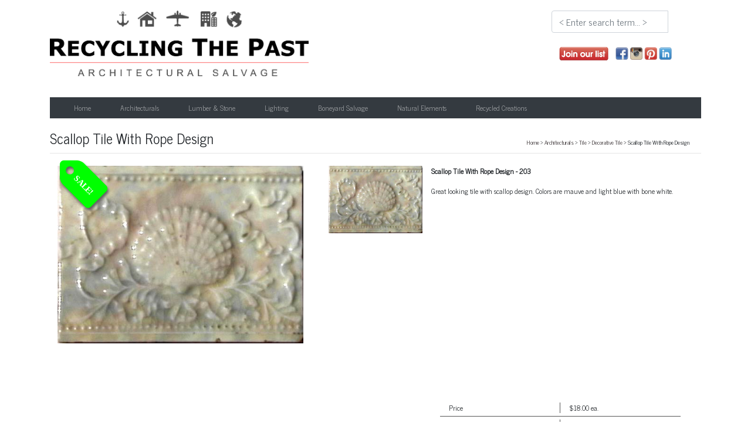

--- FILE ---
content_type: text/html; charset=utf-8
request_url: https://www.recyclingthepast.com/i16109-Scallop-Tile-With-Rope-Design.aspx
body_size: 11708
content:


<!DOCTYPE html>
<html xmlns="http://www.w3.org/1999/xhtml" prefix="og: http://ogp.me/ns#">
<head><title>
	Scallop Tile With Rope Design | Recycling the Past - Architectural Salvage
</title><meta charset="utf-8" /><meta name="viewport" content="initial-scale=1.0, width=device-width" /><meta name="description" content="We specialize in Architectural Salvage for the home and garden. We&#39;re always buying, from one piece to entire buildings" /><link href="jscripts/bootstrap/css/bootstrap.min.css" rel="stylesheet" /><link href="jscripts/Font-Awesome/css/font-awesome.min.css" rel="stylesheet" />
    <style type="text/css">
        body {font-size:12px}
        img { max-width: 99%; }
        a { color: #3f383a; text-decoration: none; }
            a:hover { text-decoration: underline; }
            a img { vertical-align: middle; }
        body { font-family: 'News Cycle', Verdana, Arial, sans-serif; }
        hr { margin: 3px 0; }
        h2 { font-size: 28px; margin: 5px 0; }
        .box { width: 100%; max-width: 192px; overflow: hidden; text-align: center; margin: 0 auto 10px auto; }
            .box img { max-height: 150px; margin: 0 auto; }
        .datapager a, .datapager span span { display: inline-block; margin: 3px; padding: 5px 10px; border: solid 1px #808080; border-radius: 5px; *display: inline; }
        .datapager span span { background-color: #555; color: #FFF; }
        .dropdown:hover>.dropdown-menu {  display: block; }
        .nav-link { padding:1px 25px !important}
        .dropdown-menu { font-size:12px;  margin: -0.125rem 0 0;}
         .navbar-inverse { text-transform: uppercase; }
        .b { height: 220px; }
        .box { position: relative; }
        .sold { position: absolute; top: 47%; left: 40%; font-family: 'Lobster', cursive; color: #b00505 !important; }
        .otag { position: absolute; left: 25px; top: -15px; }
        .ssold { color: #f00; text-shadow: 2px 4px 4px #5f5f5f; }
        .ssale { color: #0F0; text-shadow: 2px 4px 4px #5f5f5f; }
        .utag { color: #fff; font-size: 0.3em; -ms-transform: rotate(45deg); -webkit-transform: rotate(45deg); transform: rotate(45deg); font-weight: bold; }
        .foot { font-size: 0.8em; }
        .nav .dropdown-menu { background-color: rgba(0, 0, 0, 0.75) !important;}
        .dropdown-item:focus, .dropdown-item:hover {  background-color: #000!important;  text-decoration: none; }
        .dropdown-item:focus, .dropdown-item:hover a {  color: #f00;  text-decoration: none; }

        @media handheld,only screen and (max-width:1200px) {
            body { font-size: 11px !important; }
            .nav > li > a { padding: 3px 5px !important; }
        }

        @media handheld,only screen and (min-width:1001px) {
            .navbar-inverse .navbar-nav { padding: 5px 0; }
                .navbar-inverse .navbar-nav li > a { padding: 0px 21px !important; color: #fff; }
                    .navbar-inverse .navbar-nav li > a:hover { color: #808080; }
                .navbar-inverse .navbar-nav li:last-child > a { padding-right: 0px; }
                .navbar-inverse .navbar-nav li ul a { color: #000; }
                .navbar-inverse .navbar-nav > li { border-right: solid 1px #fff; }
                    .navbar-inverse .navbar-nav > li:last-child { border-right: none 0; }
            .footer .navbar-inverse .navbar-nav > li > a { padding: 0px 19px; }
        }
    </style>
    <!--[if lt IE 9]><script src="jscripts/html5.js"></script><![endif]-->
    <!--[if (lt IE 9) & (!IEMobile)]><script src="jscripts/respond.min.js"></script><![endif]-->
    <link href="https://fonts.googleapis.com/css?family=News+Cycle" rel="stylesheet" type="text/css" /><link href="https://fonts.googleapis.com/css?family=Lobster" rel="stylesheet" type="text/css" /><meta property="og:site_name" content="Recyling The Past, Architectural Salvage" />
    <meta property="og:type" content="article" />
    <meta property="og:title" content="Scallop Tile With Rope Design" />
    <meta property="og:url" content="http://www.recyclingthepast.com/i16109-Scallop-Tile-With-Rope-Design.aspx" />
    <meta property="og:image" content="http://www.recyclingthepast.com/images/Inventory/TL/TL203a.jpg" />
    <meta property="og:description" content="Great looking tile with scallop design.  Colors are mauve and light blue with bone white." />
    <style type="text/css">
        .box { width: 100%; max-height: 160px; overflow: hidden; margin-bottom: 10px; color: #FFF; text-align: center; }
            .box img { max-width: 100%; margin: auto auto; vertical-align: middle; }
        .spec { width: 80%; margin-left: 15px; }
            .spec .row { border-bottom: solid 1px #555; padding: 5px 0px; }
            .spec .n { border-right: solid 1px #555; }

        @media handheld,only screen and (max-width:992px) {
            .box { margin: 10px 1%; width: 22.5%; float: left; }
        }
      
        @media handheld,only screen and (min-width:992px) {
            .pinfo { min-height: 550px; }
            .spec { position: absolute; bottom: 15px; }
        }
    </style>
    

    <script>
        (function (i, s, o, g, r, a, m) {
            i['GoogleAnalyticsObject'] = r; i[r] = i[r] || function () {
                (i[r].q = i[r].q || []).push(arguments)
            }, i[r].l = 1 * new Date(); a = s.createElement(o),
            m = s.getElementsByTagName(o)[0]; a.async = 1; a.src = g; m.parentNode.insertBefore(a, m)
        })(window, document, 'script', '//www.google-analytics.com/analytics.js', 'ga');

        ga('create', 'UA-49727032-1', 'auto');
        ga('send', 'pageview');

    </script>
</head>
<body role="document">
    <form name="aspnetForm" method="post" action="/i16109-Scallop-Tile-With-Rope-Design.aspx" id="aspnetForm">
<div>
<input type="hidden" name="__EVENTTARGET" id="__EVENTTARGET" value="" />
<input type="hidden" name="__EVENTARGUMENT" id="__EVENTARGUMENT" value="" />
<input type="hidden" name="__VIEWSTATE" id="__VIEWSTATE" value="/[base64]" />
</div>

<script type="text/javascript">
//<![CDATA[
var theForm = document.forms['aspnetForm'];
if (!theForm) {
    theForm = document.aspnetForm;
}
function __doPostBack(eventTarget, eventArgument) {
    if (!theForm.onsubmit || (theForm.onsubmit() != false)) {
        theForm.__EVENTTARGET.value = eventTarget;
        theForm.__EVENTARGUMENT.value = eventArgument;
        theForm.submit();
    }
}
//]]>
</script>


<div>

	<input type="hidden" name="__VIEWSTATEGENERATOR" id="__VIEWSTATEGENERATOR" value="986F59E2" />
</div>
        <div class="container">
            <div class="row">
                <div class="col-md-5">
                    <br />
                    <h1 style="margin: 0; padding: 0" title="Recycling The Past">
                        <a href="./"><img src="images/RTP_logo.JPG" alt="Recycling the Past" /></a></h1>
                    <br />
                    <br />
                </div>
                <div class="col-md-4 visible-md visible-lg">&nbsp;</div>
                <div class="col-md-3">
                    <br />
                    <div style="padding: 0 30px 0 0">
                        <div id="ctl00_pnlS" onkeypress="javascript:return WebForm_FireDefaultButton(event, &#39;ctl00_btnSearch&#39;)" style="text-align: right;">
	
                            <div class="input-group">
                                <input name="ctl00$txtSearch" type="text" id="ctl00_txtSearch" class="form-control" placeholder="&lt; Enter search term... >" />
                                <span class="input-group-btn">
                                    <a id="ctl00_btnSearch" class="btn btn-default" href="javascript:__doPostBack(&#39;ctl00$btnSearch&#39;,&#39;&#39;)"><i aria-label="Search" class="glyphicon glyphicon-search"></i></a>
                                </span>
                            </div>
                        
</div>
                        <div class="visible-md visible-lg" style="text-align: right">
                            <br />
                            <div class="row">
                                <div class="col-6">
                                    <a href="https://mailchi.mp/06759bd0f093/recyclingthepast" target="_blank">
                                        <img src="images/JoinOurList.png" style="margin: 5px 0" alt="Join our Mailing List" /></a>
                                </div>
                                <div class="col-6">
                                    <img src="images/social-logos.png" alt="" style="margin: 6px 20px; float: right" usemap="#map" />
                                </div>
                            </div>
                        </div>
                        <br />
                    </div>
                </div>
                <div class="clearfix"></div>
            </div>
        </div>
        <div class="container">
            <div role="navigation" style="background-color: #555; color: #fff; position: relative; z-index: 9600">
                  <nav class="navbar navbar-expand-md navbar-dark bg-dark">
                    <button class="navbar-toggler" type="button" data-toggle="collapse" data-target="#navbarCollapse" aria-controls="navbarCollapse" aria-expanded="false" aria-label="Toggle navigation">
                        <span class="navbar-toggler-icon"></span>
                    </button>
                    <div class="collapse navbar-collapse" id="navbarCollapse">
                        <ul class="navbar-nav mr-auto">
                            <ul class='nav navbar-nav'><li class='nav-item dropdown'><a class='nav-link' href='index.aspx'>Home</a><ul class='dropdown-menu'><li><a class='nav-link' href='p42-About-Us.aspx'>About Us</a></li><li><a class='nav-link' href='Blog.aspx'>Blog</a></li><li><a class='nav-link' href='p1-Links.aspx'>Links</a></li></ul></li>

<li class='nav-item dropdown'><a class='nav-link' data-toggle='dropdown' role='button' aria-haspopup='true' aria-expanded='false' href='c70-Architecturals.aspx' title='Architecturals'>Architecturals</a>
<ul class='dropdown-menu'><li class='dropdown-item'><a class='nav-link' href='c1-Doors.aspx' title='Doors'>Doors</a></li>
<li class='dropdown-item'><a class='nav-link' href='c30-Funky-Finds.aspx' title='Funky-Finds'>Funky Finds</a></li>
<li class='dropdown-item'><a class='nav-link' href='c98-Art-Antiques.aspx' title='Art-Antiques'>Art & Antiques</a></li>
<li class='dropdown-item'><a class='nav-link' href='c8-Windows-Glass.aspx' title='Windows-Glass'>Windows & Glass</a></li>
<li class='dropdown-item'><a class='nav-link' href='c2-Tile.aspx' title='Tile'>Tile</a></li>
<li class='dropdown-item'><a class='nav-link' href='c6-Kitchen-Bath.aspx' title='Kitchen-Bath'>Kitchen & Bath</a></li>
<li class='dropdown-item'><a class='nav-link' href='c5-Wrought-Iron.aspx' title='Wrought-Iron'>Wrought Iron</a></li>
<li class='dropdown-item'><a class='nav-link' href='c3-Hardware.aspx' title='Hardware'>Hardware</a></li>
<li class='dropdown-item'><a class='nav-link' href='c7-Fireplace-Mantels.aspx' title='Fireplace-Mantels'>Fireplace Mantels</a></li>
<li class='dropdown-item'><a class='nav-link' href='c9-Garden-Essentials.aspx' title='Garden-Essentials'>Garden Essentials</a></li>
<li class='dropdown-item'><a class='nav-link' href='c60-Radiators.aspx' title='Radiators'>Radiators</a></li>
<li class='dropdown-item'><a class='nav-link' href='c12-La-Ronda.aspx' title='La-Ronda'>La Ronda</a></li>
<li class='dropdown-item'><a class='nav-link' href='c108-Doris-Duke-Estate.aspx' title='Doris-Duke-Estate'>Doris Duke Estate</a></li>
</ul></li>

<li class='nav-item dropdown'><a class='nav-link' data-toggle='dropdown' role='button' aria-haspopup='true' aria-expanded='false' href='c10-Lumber-Stone.aspx' title='Lumber & Stone'>Lumber & Stone</a>
<ul class='dropdown-menu'><li class='dropdown-item'><a class='nav-link' href='c62-Reclaimed-Lumber.aspx' title='Reclaimed-Lumber'>Reclaimed Lumber</a></li>
<li class='dropdown-item'><a class='nav-link' href='c58-Reclaimed-Stone.aspx' title='Reclaimed-Stone'>Reclaimed Stone</a></li>
<li class='dropdown-item'><a class='nav-link' href='c61-Odds-And-Ends.aspx' title='Odds-And-Ends'>Odds And Ends</a></li>
</ul></li>

<li class='nav-item dropdown'><a class='nav-link' data-toggle='dropdown' role='button' aria-haspopup='true' aria-expanded='false' href='c22-Lighting.aspx' title='Lighting'>Lighting</a>
<ul class='dropdown-menu'><li class='dropdown-item'><a class='nav-link' href='c92-Industrial-Commercial.aspx' title='Industrial-Commercial'>Industrial & Commercial</a></li>
<li class='dropdown-item'><a class='nav-link' href='c93-Modern.aspx' title='Modern'>Modern</a></li>
<li class='dropdown-item'><a class='nav-link' href='c94-Sconces.aspx' title='Sconces'>Sconces</a></li>
<li class='dropdown-item'><a class='nav-link' href='c95-Exterior.aspx' title='Exterior'>Exterior</a></li>
<li class='dropdown-item'><a class='nav-link' href='c96-Chandeliers.aspx' title='Chandeliers'>Chandeliers</a></li>
<li class='dropdown-item'><a class='nav-link' href='c97-Nautical.aspx' title='Nautical'>Nautical</a></li>
</ul></li>

<li class='nav-item dropdown'><a class='nav-link' data-toggle='dropdown' role='button' aria-haspopup='true' aria-expanded='false' href='c81-Boneyard-Salvage.aspx' title='Boneyard Salvage'>Boneyard Salvage</a>
<ul class='dropdown-menu'><li class='dropdown-item'><a class='nav-link' href='c76-Aircraft.aspx' title='Aircraft'>Aircraft</a></li>
<li class='dropdown-item'><a class='nav-link' href='c28-Nautical-Salvage.aspx' title='Nautical-Salvage'>Nautical Salvage</a></li>
<li class='dropdown-item'><a class='nav-link' href='c29-Industrial-Elements.aspx' title='Industrial-Elements'>Industrial Elements</a></li>
</ul></li>

<li class='nav-item dropdown'><a class='nav-link' data-toggle='dropdown' role='button' aria-haspopup='true' aria-expanded='false' href='c71-Natural-Elements.aspx' title='Natural Elements'>Natural Elements</a>
<ul class='dropdown-menu'><li class='dropdown-item'><a class='nav-link' href='c72-Petrified-Wood.aspx' title='Petrified-Wood'>Petrified Wood</a></li>
<li class='dropdown-item'><a class='nav-link' href='c73-Fossils-and-Minerals.aspx' title='Fossils-and-Minerals'>Fossils and Minerals</a></li>
<li class='dropdown-item'><a class='nav-link' href='c74-Shells-Corals.aspx' title='Shells-Corals'>Shells & Corals</a></li>
<li class='dropdown-item'><a class='nav-link' href='c75-Oddities.aspx' title='Oddities'>Oddities</a></li>
</ul></li>

<li class='nav-item dropdown'><a class='nav-link' data-toggle='dropdown' role='button' aria-haspopup='true' aria-expanded='false' href='c11-Recycled-Creations.aspx' title='Recycled Creations'>Recycled Creations</a>
<ul class='dropdown-menu'><li class='dropdown-item'><a class='nav-link' href='c63-Tables.aspx' title='Tables'>Tables</a></li>
<li class='dropdown-item'><a class='nav-link' href='c69-Mirrors.aspx' title='Mirrors'>Mirrors</a></li>
<li class='dropdown-item'><a class='nav-link' href='c66-Fixtures.aspx' title='Fixtures'>Fixtures</a></li>
<li class='dropdown-item'><a class='nav-link' href='c105-Miscellaneous.aspx' title='Miscellaneous'>Miscellaneous</a></li>
</ul></li></ul>
                        </ul>
                    </div>
                </nav>
            </div>
        </div>
        <div class="container" style="position: relative">
            <div class="row">
                <div class="col-12">
                    <div style="margin: 20px 0 0 0">
                        
    <input type="hidden" name="ctl00$ContentPlaceHolder1$hdnId" id="ctl00_ContentPlaceHolder1_hdnId" value="c5cc7235-336f-47da-8d6f-b1709c87049b" />
    <div class="row">
        <div class="col-md-6">
            <h4>Scallop Tile With Rope Design</h4>
        </div>
        <div class="col-md-6" style="text-align: right">
            <div style="padding-right: 20px; font-size: 0.8em">
                <br />
                <a href='./'>Home</a> &gt; <a href='c70-Architecturals.aspx'>Architecturals</a> &gt; <a href='c2-Tile.aspx'>Tile</a> &gt; <a href='c17-Decorative-Tile.aspx'>Decorative Tile</a> &gt; Scallop Tile With Rope Design
            </div>
        </div>
    </div>
    <hr />
    <br />
    <div class="row" itemscope="itemscope" itemtype="http://schema.org/Product">
        <div class="col-md-5 order-md-3 col-md-push-7">
            <div class="row pinfo">
                <div class="col12">
                    <p><strong><span itemprop='name'>Scallop Tile With Rope Design</span> - <span itemprop='sku'>203</span></strong><br /></p><p itemprop='description'>Great looking tile with scallop design.  Colors are mauve and light blue with bone white.</p>
                </div>
            </div>
            <div class="spec">
                <div itemprop='offers' itemscope='itemscope' itemtype='http://schema.org/Offer' style='border-bottom:none 0px'><div class='row'><div class='col-6 n'>Price</div><div class='col-6' itemprop='price'>$18.00 ea.</div></div></div><div class='row'><div class='col-6 n'>Status</div><div class='col-6' ><strong style='color:#0F0'>On Sale!</strong></div></div><div class='row'><div class='col-6 n'>Dimensions</div><div class='col-6' >6&quot; L x 4 1/4 H </div></div><div class='row'><div class='col-6 n'>Stock</div><div class='col-6' >5</div></div><br/><a class='btn btn-primary' href="inquire.aspx?id=16109">Inquire about this Product</a>
            </div>
            <br />
            <br />
        </div>
        <div class="col-md-5 order-md-1 col-md-pull-5" style="position: relative">
             <div class='fa fa-4x fa-stack otag'><div class='fa ssale fa-tag fa-stack-2x'></div><div class='fa-stack-1x utag'>SALE!</div></div>
            <div style="width: 95%; max-height: 555px; text-align: center; font-size: 4em; margin: 0 auto;
                overflow: hidden;">
                <img id='imgIcon' src='images/Inventory/TL/TL203a.jpg' alt=''/>
            </div>
        </div>
        <div class="col-md-2 order-md-2 col-md-pull-5">
            <div class='box'><img src='images/Inventory/TL/TL203a.jpg' alt=''/></div>
            
            &nbsp;
            
        </div>
    </div>

                    </div>
                </div>
            </div>
        </div>
        <div class="container footer">
            <br />
            <div role="navigation" style="background-color: #555; color: #fff">
                <nav class="navbar navbar-expand-md navbar-dark bg-dark">
                    <button class="navbar-toggler" type="button" data-toggle="collapse" data-target="#navbarCollapse1" aria-controls="navbarCollapse" aria-expanded="false" aria-label="Toggle navigation">
                        <span class="navbar-toggler-icon"></span>
                    </button>
                    <div class="collapse navbar-collapse" id="navbarCollapse1">
                        <ul class="navbar-nav mr-auto">
                        <li class='nav-item'><a class="nav-link" href="Projects.aspx">Projects</a></li>
                        <li class='nav-item'><a class="nav-link" href="s9-Videos.aspx">Videos</a></li>
                        <li class='nav-item'><a class="nav-link" href="p41-Rentals.aspx">Rentals</a></li>
                        <li class='nav-item'><a class="nav-link" href="Selling.aspx">Selling?</a></li>
                        <li class='nav-item'><a class="nav-link" href="p69-Round-Top-Ballroom.aspx">Round Top Ballroom</a></li>
                        <li class='nav-item'><a class="nav-link" href="search.aspx?t=new">New Arrivals</a></li>
                        <li class='nav-item'><a class="nav-link" href="search.aspx?t=sale">On Sale</a></li>
                        <li class='nav-item'><a class="nav-link" href="p3-Shipping.aspx">Shipping</a></li>
                        <li class='nav-item'><a class="nav-link" href="contact.aspx">Contact</a></li>
                    </ul>
                    </div>
                </nav>
            </div>
        </div>
        <div class="container foot">
            <div class="row">
                <div class="col-md-6">
                     <span itemscope="itemscope" itemtype="http://schema.org/Store">
                        <strong><a href="https://www.recyclingthepast.com/"><span itemprop="name">Recycling The Past - Architectural Salvage</span></a></strong>
                        <meta itemprop="description" content="We specialize in Architectural Salvage for the home and garden. We're always buying, from one piece to entire buildings." />
                        <meta itemprop="image" content="https://www.recyclingthepast.com/images/RTP_logo.JPG" />
                        <br />
                        <span itemprop="address" itemscope="itemscope" itemtype="http://schema.org/PostalAddress">
                            <span itemprop="streetAddress">381 North Main Street</span>, <span itemprop="addressLocality">Barnegat</span>, <span itemprop="addressRegion">NJ</span> <span itemprop="postalCode">08005</span>
                        </span>
                        <br />
                        <span itemprop="telephone">609.660.9790</span>
                        <meta itemprop="url" content="https://www.recyclingthepast.com/" />
                        <meta itemprop="openingHours" content="Tu-Su 10:00-17:00" />
                        <meta itemprop="openingHours" content="By Appointment" />
                    </span>
                </div>
                <div class="col-md-6 text-right">
                    <div style="margin-right: 20px">
                        <br />
                        Copyright 2026 Recycling The Past, LLC. All Rights Reserved.
                    </div>
                </div>
            </div>
        </div>
    
<script src="/WebResource.axd?d=zA2UjavNI1tz_5ewCzEuoQ57TDrAPc6bx8uyHD0NFAl54JWZBzd1Owt5F2t0j-pC2T2V_RoEW-HF6SnQ-LogEwyWhn41&amp;t=638901356248157332" type="text/javascript"></script>
</form>
    <map name="map">
        <area shape="rect" coords="0,0,27,25" alt="Follow Us On Facebook" target="_blank" href="https://www.facebook.com/recyclingthepast" />
        <area shape="rect" coords="27,0,54,25" alt="Follow us on Instagram" target="_blank" href="https://instagram.com/recyclingthepast" />
        <area shape="rect" coords="54,0,81,25" alt="Follow us on Pinterest" target="_blank" href="https://www.pinterest.com/rtpast/" />
        <area shape="rect" coords="82,0,107,24" alt="Follow on on LinkedIn" target="_blank" href="#" />
    </map>
    <script src="jscripts/jquery-3.3.1.min.js"></script>
    <script src="jscripts/bootstrap/vendor/popper.min.js"></script>
    <script src="jscripts/bootstrap/js/bootstrap.min.js"></script>
    <script type="text/javascript" async="async" data-pin-hover="true" src="//assets.pinterest.com/js/pinit.js"></script>
    <!-- Go to www.addthis.com/dashboard to customize your tools -->
    <script type="text/javascript" src="//s7.addthis.com/js/300/addthis_widget.js#pubid=ra-5481c0be02966a52" async="async"></script>
    
    <script type="text/javascript">
        $("document").ready(function () {
            $("body").on("mouseover", ".box img", function () { $("#imgIcon").attr("src", $(this).attr("src")); });
            var currentDate,saleEnds, timeRemain;
            if ($(".saleEnd .sd").length > 0)
            {
                currentDate = Date.now();
                saleEnds = new Date($(".saleEnd .sd").text());
                timeRemain = currentDate - saleEnds;
                if (timeRemain <= 0) { $(".saleEnd").html(""); } else { $(".saleEnd .n").text(" Sale End in :"); }
            }
        });
    </script>

</body>
</html>
